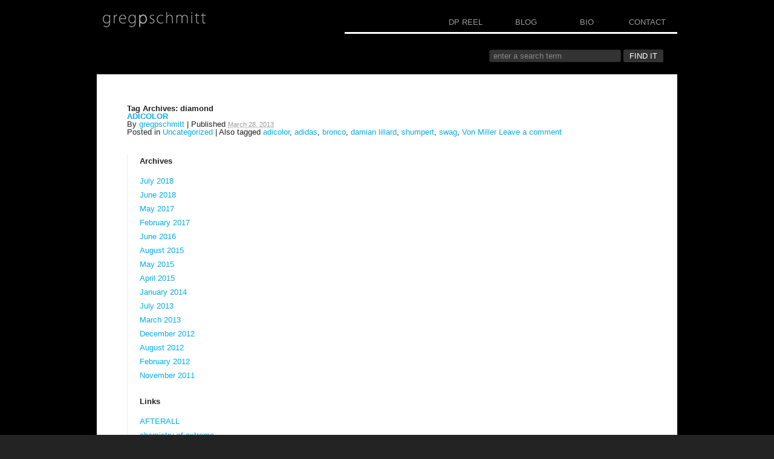

--- FILE ---
content_type: text/html; charset=UTF-8
request_url: http://www.gregpschmitt.com/tag/diamond/
body_size: 7364
content:
<!-- grabs the header from header.php -->
<!DOCTYPE html PUBLIC "-//W3C//DTD XHTML 1.0 Transitional//EN" "http://www.w3.org/TR/xhtml1/DTD/xhtml1-transitional.dtd">
<html xmlns="http://www.w3.org/1999/xhtml" lang="en-US">
<head profile="http://gmpg.org/xfn/11">
    <title>Greg p Schmitt | diamond</title>
 
    <meta http-equiv="content-type" content="text/html; charset=UTF-8" />
 
    <link rel="stylesheet" type="text/css" href="http://www.gregpschmitt.com/wp-content/themes/gregpschmitt/style.css" />
    <script src="http://www.gregpschmitt.com/wp-content/themes/gregpschmitt/js/jquery-1.6.4.min.js"></script>
    <script src="http://www.gregpschmitt.com/wp-content/themes/gregpschmitt/js/jquery.tools.min.js"></script>
    <script src="http://www.gregpschmitt.com/wp-content/themes/gregpschmitt/js/main.js"></script>
 
     
    <meta name='robots' content='max-image-preview:large' />
<link rel="alternate" type="application/rss+xml" title="Greg p Schmitt &raquo; diamond Tag Feed" href="http://www.gregpschmitt.com/tag/diamond/feed/" />
<style id='wp-img-auto-sizes-contain-inline-css' type='text/css'>
img:is([sizes=auto i],[sizes^="auto," i]){contain-intrinsic-size:3000px 1500px}
/*# sourceURL=wp-img-auto-sizes-contain-inline-css */
</style>
<style id='wp-emoji-styles-inline-css' type='text/css'>

	img.wp-smiley, img.emoji {
		display: inline !important;
		border: none !important;
		box-shadow: none !important;
		height: 1em !important;
		width: 1em !important;
		margin: 0 0.07em !important;
		vertical-align: -0.1em !important;
		background: none !important;
		padding: 0 !important;
	}
/*# sourceURL=wp-emoji-styles-inline-css */
</style>
<style id='wp-block-library-inline-css' type='text/css'>
:root{--wp-block-synced-color:#7a00df;--wp-block-synced-color--rgb:122,0,223;--wp-bound-block-color:var(--wp-block-synced-color);--wp-editor-canvas-background:#ddd;--wp-admin-theme-color:#007cba;--wp-admin-theme-color--rgb:0,124,186;--wp-admin-theme-color-darker-10:#006ba1;--wp-admin-theme-color-darker-10--rgb:0,107,160.5;--wp-admin-theme-color-darker-20:#005a87;--wp-admin-theme-color-darker-20--rgb:0,90,135;--wp-admin-border-width-focus:2px}@media (min-resolution:192dpi){:root{--wp-admin-border-width-focus:1.5px}}.wp-element-button{cursor:pointer}:root .has-very-light-gray-background-color{background-color:#eee}:root .has-very-dark-gray-background-color{background-color:#313131}:root .has-very-light-gray-color{color:#eee}:root .has-very-dark-gray-color{color:#313131}:root .has-vivid-green-cyan-to-vivid-cyan-blue-gradient-background{background:linear-gradient(135deg,#00d084,#0693e3)}:root .has-purple-crush-gradient-background{background:linear-gradient(135deg,#34e2e4,#4721fb 50%,#ab1dfe)}:root .has-hazy-dawn-gradient-background{background:linear-gradient(135deg,#faaca8,#dad0ec)}:root .has-subdued-olive-gradient-background{background:linear-gradient(135deg,#fafae1,#67a671)}:root .has-atomic-cream-gradient-background{background:linear-gradient(135deg,#fdd79a,#004a59)}:root .has-nightshade-gradient-background{background:linear-gradient(135deg,#330968,#31cdcf)}:root .has-midnight-gradient-background{background:linear-gradient(135deg,#020381,#2874fc)}:root{--wp--preset--font-size--normal:16px;--wp--preset--font-size--huge:42px}.has-regular-font-size{font-size:1em}.has-larger-font-size{font-size:2.625em}.has-normal-font-size{font-size:var(--wp--preset--font-size--normal)}.has-huge-font-size{font-size:var(--wp--preset--font-size--huge)}.has-text-align-center{text-align:center}.has-text-align-left{text-align:left}.has-text-align-right{text-align:right}.has-fit-text{white-space:nowrap!important}#end-resizable-editor-section{display:none}.aligncenter{clear:both}.items-justified-left{justify-content:flex-start}.items-justified-center{justify-content:center}.items-justified-right{justify-content:flex-end}.items-justified-space-between{justify-content:space-between}.screen-reader-text{border:0;clip-path:inset(50%);height:1px;margin:-1px;overflow:hidden;padding:0;position:absolute;width:1px;word-wrap:normal!important}.screen-reader-text:focus{background-color:#ddd;clip-path:none;color:#444;display:block;font-size:1em;height:auto;left:5px;line-height:normal;padding:15px 23px 14px;text-decoration:none;top:5px;width:auto;z-index:100000}html :where(.has-border-color){border-style:solid}html :where([style*=border-top-color]){border-top-style:solid}html :where([style*=border-right-color]){border-right-style:solid}html :where([style*=border-bottom-color]){border-bottom-style:solid}html :where([style*=border-left-color]){border-left-style:solid}html :where([style*=border-width]){border-style:solid}html :where([style*=border-top-width]){border-top-style:solid}html :where([style*=border-right-width]){border-right-style:solid}html :where([style*=border-bottom-width]){border-bottom-style:solid}html :where([style*=border-left-width]){border-left-style:solid}html :where(img[class*=wp-image-]){height:auto;max-width:100%}:where(figure){margin:0 0 1em}html :where(.is-position-sticky){--wp-admin--admin-bar--position-offset:var(--wp-admin--admin-bar--height,0px)}@media screen and (max-width:600px){html :where(.is-position-sticky){--wp-admin--admin-bar--position-offset:0px}}

/*# sourceURL=wp-block-library-inline-css */
</style><style id='global-styles-inline-css' type='text/css'>
:root{--wp--preset--aspect-ratio--square: 1;--wp--preset--aspect-ratio--4-3: 4/3;--wp--preset--aspect-ratio--3-4: 3/4;--wp--preset--aspect-ratio--3-2: 3/2;--wp--preset--aspect-ratio--2-3: 2/3;--wp--preset--aspect-ratio--16-9: 16/9;--wp--preset--aspect-ratio--9-16: 9/16;--wp--preset--color--black: #000000;--wp--preset--color--cyan-bluish-gray: #abb8c3;--wp--preset--color--white: #ffffff;--wp--preset--color--pale-pink: #f78da7;--wp--preset--color--vivid-red: #cf2e2e;--wp--preset--color--luminous-vivid-orange: #ff6900;--wp--preset--color--luminous-vivid-amber: #fcb900;--wp--preset--color--light-green-cyan: #7bdcb5;--wp--preset--color--vivid-green-cyan: #00d084;--wp--preset--color--pale-cyan-blue: #8ed1fc;--wp--preset--color--vivid-cyan-blue: #0693e3;--wp--preset--color--vivid-purple: #9b51e0;--wp--preset--gradient--vivid-cyan-blue-to-vivid-purple: linear-gradient(135deg,rgb(6,147,227) 0%,rgb(155,81,224) 100%);--wp--preset--gradient--light-green-cyan-to-vivid-green-cyan: linear-gradient(135deg,rgb(122,220,180) 0%,rgb(0,208,130) 100%);--wp--preset--gradient--luminous-vivid-amber-to-luminous-vivid-orange: linear-gradient(135deg,rgb(252,185,0) 0%,rgb(255,105,0) 100%);--wp--preset--gradient--luminous-vivid-orange-to-vivid-red: linear-gradient(135deg,rgb(255,105,0) 0%,rgb(207,46,46) 100%);--wp--preset--gradient--very-light-gray-to-cyan-bluish-gray: linear-gradient(135deg,rgb(238,238,238) 0%,rgb(169,184,195) 100%);--wp--preset--gradient--cool-to-warm-spectrum: linear-gradient(135deg,rgb(74,234,220) 0%,rgb(151,120,209) 20%,rgb(207,42,186) 40%,rgb(238,44,130) 60%,rgb(251,105,98) 80%,rgb(254,248,76) 100%);--wp--preset--gradient--blush-light-purple: linear-gradient(135deg,rgb(255,206,236) 0%,rgb(152,150,240) 100%);--wp--preset--gradient--blush-bordeaux: linear-gradient(135deg,rgb(254,205,165) 0%,rgb(254,45,45) 50%,rgb(107,0,62) 100%);--wp--preset--gradient--luminous-dusk: linear-gradient(135deg,rgb(255,203,112) 0%,rgb(199,81,192) 50%,rgb(65,88,208) 100%);--wp--preset--gradient--pale-ocean: linear-gradient(135deg,rgb(255,245,203) 0%,rgb(182,227,212) 50%,rgb(51,167,181) 100%);--wp--preset--gradient--electric-grass: linear-gradient(135deg,rgb(202,248,128) 0%,rgb(113,206,126) 100%);--wp--preset--gradient--midnight: linear-gradient(135deg,rgb(2,3,129) 0%,rgb(40,116,252) 100%);--wp--preset--font-size--small: 13px;--wp--preset--font-size--medium: 20px;--wp--preset--font-size--large: 36px;--wp--preset--font-size--x-large: 42px;--wp--preset--spacing--20: 0.44rem;--wp--preset--spacing--30: 0.67rem;--wp--preset--spacing--40: 1rem;--wp--preset--spacing--50: 1.5rem;--wp--preset--spacing--60: 2.25rem;--wp--preset--spacing--70: 3.38rem;--wp--preset--spacing--80: 5.06rem;--wp--preset--shadow--natural: 6px 6px 9px rgba(0, 0, 0, 0.2);--wp--preset--shadow--deep: 12px 12px 50px rgba(0, 0, 0, 0.4);--wp--preset--shadow--sharp: 6px 6px 0px rgba(0, 0, 0, 0.2);--wp--preset--shadow--outlined: 6px 6px 0px -3px rgb(255, 255, 255), 6px 6px rgb(0, 0, 0);--wp--preset--shadow--crisp: 6px 6px 0px rgb(0, 0, 0);}:where(.is-layout-flex){gap: 0.5em;}:where(.is-layout-grid){gap: 0.5em;}body .is-layout-flex{display: flex;}.is-layout-flex{flex-wrap: wrap;align-items: center;}.is-layout-flex > :is(*, div){margin: 0;}body .is-layout-grid{display: grid;}.is-layout-grid > :is(*, div){margin: 0;}:where(.wp-block-columns.is-layout-flex){gap: 2em;}:where(.wp-block-columns.is-layout-grid){gap: 2em;}:where(.wp-block-post-template.is-layout-flex){gap: 1.25em;}:where(.wp-block-post-template.is-layout-grid){gap: 1.25em;}.has-black-color{color: var(--wp--preset--color--black) !important;}.has-cyan-bluish-gray-color{color: var(--wp--preset--color--cyan-bluish-gray) !important;}.has-white-color{color: var(--wp--preset--color--white) !important;}.has-pale-pink-color{color: var(--wp--preset--color--pale-pink) !important;}.has-vivid-red-color{color: var(--wp--preset--color--vivid-red) !important;}.has-luminous-vivid-orange-color{color: var(--wp--preset--color--luminous-vivid-orange) !important;}.has-luminous-vivid-amber-color{color: var(--wp--preset--color--luminous-vivid-amber) !important;}.has-light-green-cyan-color{color: var(--wp--preset--color--light-green-cyan) !important;}.has-vivid-green-cyan-color{color: var(--wp--preset--color--vivid-green-cyan) !important;}.has-pale-cyan-blue-color{color: var(--wp--preset--color--pale-cyan-blue) !important;}.has-vivid-cyan-blue-color{color: var(--wp--preset--color--vivid-cyan-blue) !important;}.has-vivid-purple-color{color: var(--wp--preset--color--vivid-purple) !important;}.has-black-background-color{background-color: var(--wp--preset--color--black) !important;}.has-cyan-bluish-gray-background-color{background-color: var(--wp--preset--color--cyan-bluish-gray) !important;}.has-white-background-color{background-color: var(--wp--preset--color--white) !important;}.has-pale-pink-background-color{background-color: var(--wp--preset--color--pale-pink) !important;}.has-vivid-red-background-color{background-color: var(--wp--preset--color--vivid-red) !important;}.has-luminous-vivid-orange-background-color{background-color: var(--wp--preset--color--luminous-vivid-orange) !important;}.has-luminous-vivid-amber-background-color{background-color: var(--wp--preset--color--luminous-vivid-amber) !important;}.has-light-green-cyan-background-color{background-color: var(--wp--preset--color--light-green-cyan) !important;}.has-vivid-green-cyan-background-color{background-color: var(--wp--preset--color--vivid-green-cyan) !important;}.has-pale-cyan-blue-background-color{background-color: var(--wp--preset--color--pale-cyan-blue) !important;}.has-vivid-cyan-blue-background-color{background-color: var(--wp--preset--color--vivid-cyan-blue) !important;}.has-vivid-purple-background-color{background-color: var(--wp--preset--color--vivid-purple) !important;}.has-black-border-color{border-color: var(--wp--preset--color--black) !important;}.has-cyan-bluish-gray-border-color{border-color: var(--wp--preset--color--cyan-bluish-gray) !important;}.has-white-border-color{border-color: var(--wp--preset--color--white) !important;}.has-pale-pink-border-color{border-color: var(--wp--preset--color--pale-pink) !important;}.has-vivid-red-border-color{border-color: var(--wp--preset--color--vivid-red) !important;}.has-luminous-vivid-orange-border-color{border-color: var(--wp--preset--color--luminous-vivid-orange) !important;}.has-luminous-vivid-amber-border-color{border-color: var(--wp--preset--color--luminous-vivid-amber) !important;}.has-light-green-cyan-border-color{border-color: var(--wp--preset--color--light-green-cyan) !important;}.has-vivid-green-cyan-border-color{border-color: var(--wp--preset--color--vivid-green-cyan) !important;}.has-pale-cyan-blue-border-color{border-color: var(--wp--preset--color--pale-cyan-blue) !important;}.has-vivid-cyan-blue-border-color{border-color: var(--wp--preset--color--vivid-cyan-blue) !important;}.has-vivid-purple-border-color{border-color: var(--wp--preset--color--vivid-purple) !important;}.has-vivid-cyan-blue-to-vivid-purple-gradient-background{background: var(--wp--preset--gradient--vivid-cyan-blue-to-vivid-purple) !important;}.has-light-green-cyan-to-vivid-green-cyan-gradient-background{background: var(--wp--preset--gradient--light-green-cyan-to-vivid-green-cyan) !important;}.has-luminous-vivid-amber-to-luminous-vivid-orange-gradient-background{background: var(--wp--preset--gradient--luminous-vivid-amber-to-luminous-vivid-orange) !important;}.has-luminous-vivid-orange-to-vivid-red-gradient-background{background: var(--wp--preset--gradient--luminous-vivid-orange-to-vivid-red) !important;}.has-very-light-gray-to-cyan-bluish-gray-gradient-background{background: var(--wp--preset--gradient--very-light-gray-to-cyan-bluish-gray) !important;}.has-cool-to-warm-spectrum-gradient-background{background: var(--wp--preset--gradient--cool-to-warm-spectrum) !important;}.has-blush-light-purple-gradient-background{background: var(--wp--preset--gradient--blush-light-purple) !important;}.has-blush-bordeaux-gradient-background{background: var(--wp--preset--gradient--blush-bordeaux) !important;}.has-luminous-dusk-gradient-background{background: var(--wp--preset--gradient--luminous-dusk) !important;}.has-pale-ocean-gradient-background{background: var(--wp--preset--gradient--pale-ocean) !important;}.has-electric-grass-gradient-background{background: var(--wp--preset--gradient--electric-grass) !important;}.has-midnight-gradient-background{background: var(--wp--preset--gradient--midnight) !important;}.has-small-font-size{font-size: var(--wp--preset--font-size--small) !important;}.has-medium-font-size{font-size: var(--wp--preset--font-size--medium) !important;}.has-large-font-size{font-size: var(--wp--preset--font-size--large) !important;}.has-x-large-font-size{font-size: var(--wp--preset--font-size--x-large) !important;}
/*# sourceURL=global-styles-inline-css */
</style>

<style id='classic-theme-styles-inline-css' type='text/css'>
/*! This file is auto-generated */
.wp-block-button__link{color:#fff;background-color:#32373c;border-radius:9999px;box-shadow:none;text-decoration:none;padding:calc(.667em + 2px) calc(1.333em + 2px);font-size:1.125em}.wp-block-file__button{background:#32373c;color:#fff;text-decoration:none}
/*# sourceURL=/wp-includes/css/classic-themes.min.css */
</style>
<link rel="https://api.w.org/" href="http://www.gregpschmitt.com/wp-json/" /><link rel="alternate" title="JSON" type="application/json" href="http://www.gregpschmitt.com/wp-json/wp/v2/tags/88" /><link rel="EditURI" type="application/rsd+xml" title="RSD" href="http://www.gregpschmitt.com/xmlrpc.php?rsd" />
<meta name="generator" content="WordPress 6.9" />
 
    <link rel="alternate" type="application/rss+xml" href="http://www.gregpschmitt.com/feed/" title="Greg p Schmitt latest posts" />
    <link rel="alternate" type="application/rss+xml" href="http://www.gregpschmitt.com/comments/feed/" title="Greg p Schmitt latest comments" />
    <link rel="pingback" href="http://www.gregpschmitt.com/xmlrpc.php" />

    <!-- GA -->
    <script type="text/javascript">

	  var _gaq = _gaq || [];
	  _gaq.push(['_setAccount', 'UA-36681196-1']);
	  _gaq.push(['_trackPageview']);

	  (function() {
	    var ga = document.createElement('script'); ga.type = 'text/javascript'; ga.async = true;
	    ga.src = ('https:' == document.location.protocol ? 'https://ssl' : 'http://www') + '.google-analytics.com/ga.js';
	    var s = document.getElementsByTagName('script')[0]; s.parentNode.insertBefore(ga, s);
	  })();

	</script>
</head>
<body>

	<!-- page wrapper which wraps everything -->
	<div class="page-wrapper hfeed">
	
		<!-- header wrapper which wraps the header -->
		<div id="header" class="header-wrapper">
			
			<!-- logo or masthead -->
			<div class="branding">
				<div id="blog-title">
					<a href="http://www.gregpschmitt.com/" title="Greg p Schmitt" rel="home"><span></span></a>
				</div>
		    </div>
		    
			<!-- main top navigation -->
			<div class="main-navigation">
				<ul>
					<li class="first"></li>
					<li class=""><a href="http://www.gregpschmitt.com/">DP REEL</a></li>
					<li class=""><a href="http://www.gregpschmitt.com/blog/">BLOG</a></li>
					<li class=""><a href="http://www.gregpschmitt.com/bio/">BIO</a></li>
					<li class=""><a href="http://www.gregpschmitt.com/contact/">CONTACT</a></li>
				</ul> 
		    </div>

		    <div style="clear:both;"></div>	 
		    <br /><br />
		    <div class="search-wrapper right">
		    	<form method="get" id="searchform" action="http://www.gregpschmitt.com/">
					<div>
						<input class="search-input" type="text" name="s" id="s" value="enter a search term" onfocus="if(this.value==this.defaultValue)this.value='';" onblur="if(this.value=='')this.value=this.defaultValue;"/>
						<input type="submit" id="searchsubmit" value="FIND IT" class="submit-btn" />
					</div>
				</form>
		    </div>

		    <div style="clear:both;"></div>	    
		
		</div>
		<!-- end header wrapper -->
	
		<!-- main wrapper which wraps the columns -->
		<div class="main-wrapper ">
<!-- column -->
<div class="column">

	<!-- content -->
	<div id="content">
		
		<!-- content wrapper -->
		<div class="content-wrapper">
				
				<!-- the posts -->
				         
 
					<h1 class="page-title">Tag Archives: <span>diamond</span></h1>					 
					 				
 				<!-- top navigation -->
				           
 				
 				<!-- the wordpress loop is where all the magic happens so DO NOT REMOVE -->
				 
	                <div id="post-526" class="post-526 post type-post status-publish format-standard hentry category-uncategorized tag-adicolor tag-adidas tag-bronco tag-damian-lillard tag-diamond tag-shumpert tag-swag tag-von-miller">
	                
	                	<!-- entry title -->
	                    <h2 class="entry-title">
	                    	<a href="http://www.gregpschmitt.com/2013/03/adicolor/" title="Permalink to ADICOLOR" rel="bookmark">ADICOLOR</a>
	                    </h2>
	 
	 					<!-- entry meta -->	
	                    <div class="entry-meta">
	                        <span class="meta-prep meta-prep-author">By </span>
	                        <span class="author vcard"><a class="url fn n" href="http://www.gregpschmitt.com/author/gregpschmitt/" title="View all posts by gregpschmitt">gregpschmitt</a></span>
	                        <span class="meta-sep"> | </span>
	                        <span class="meta-prep meta-prep-entry-date">Published </span>
	                        <span class="entry-date"><abbr class="published" title="2013-03-28T18:06:04+0000">March 28, 2013</abbr></span>
	                        	                    </div>
	 					
	 					<!-- entry summary -->	
	                    <div class="entry-summary">
		                    </div>
	 					
	 					<!-- entry utility -->	
	                    <div class="entry-utility">
	                        <span class="cat-links"><span class="entry-utility-prep entry-utility-prep-cat-links">Posted in </span><a href="http://www.gregpschmitt.com/category/uncategorized/" rel="category tag">Uncategorized</a></span>
	                        <span class="meta-sep"> | </span>
	                                                		<span class="tag-links">Also tagged <a href="http://www.gregpschmitt.com/tag/adicolor/" rel="tag">adicolor</a>, <a href="http://www.gregpschmitt.com/tag/adidas/" rel="tag">adidas</a>, <a href="http://www.gregpschmitt.com/tag/bronco/" rel="tag">bronco</a>, <a href="http://www.gregpschmitt.com/tag/damian-lillard/" rel="tag">damian lillard</a>, <a href="http://www.gregpschmitt.com/tag/shumpert/" rel="tag">shumpert</a>, <a href="http://www.gregpschmitt.com/tag/swag/" rel="tag">swag</a>, <a href="http://www.gregpschmitt.com/tag/von-miller/" rel="tag">Von Miller</a></span>
								                        <span class="comments-link"><a href="http://www.gregpschmitt.com/2013/03/adicolor/#respond">Leave a comment</a></span>
	                        	                    </div>
	                    
	                </div>
 
								<!-- end the wordpress loop -->           
 
 				<!-- bottom navigation -->	
											 
			
    	</div>
    	<!-- end content wrapper -->

    </div>
    <!-- end content -->

</div>
<!-- end column -->

<!-- column -->
<div class="column">

	<!-- grabs the sidebar from sidebar.php -->
	<!-- sidebar -->
<div id="sidebar">

	<div class="sidebar-wrapper">
			
		  
		
		<!-- widgets -->
    	     
     		<!-- first widget area -->
	        <div id="first" class="widget-area">
	            <ul class="widget">
	                <li id="archives-3" class="widget-container widget_archive"><h3 class="widget-title">Archives</h3>
			<ul>
					<li><a href='http://www.gregpschmitt.com/2018/07/'>July 2018</a></li>
	<li><a href='http://www.gregpschmitt.com/2018/06/'>June 2018</a></li>
	<li><a href='http://www.gregpschmitt.com/2017/05/'>May 2017</a></li>
	<li><a href='http://www.gregpschmitt.com/2017/02/'>February 2017</a></li>
	<li><a href='http://www.gregpschmitt.com/2016/06/'>June 2016</a></li>
	<li><a href='http://www.gregpschmitt.com/2015/08/'>August 2015</a></li>
	<li><a href='http://www.gregpschmitt.com/2015/05/'>May 2015</a></li>
	<li><a href='http://www.gregpschmitt.com/2015/04/'>April 2015</a></li>
	<li><a href='http://www.gregpschmitt.com/2014/01/'>January 2014</a></li>
	<li><a href='http://www.gregpschmitt.com/2013/07/'>July 2013</a></li>
	<li><a href='http://www.gregpschmitt.com/2013/03/'>March 2013</a></li>
	<li><a href='http://www.gregpschmitt.com/2012/12/'>December 2012</a></li>
	<li><a href='http://www.gregpschmitt.com/2012/08/'>August 2012</a></li>
	<li><a href='http://www.gregpschmitt.com/2012/02/'>February 2012</a></li>
	<li><a href='http://www.gregpschmitt.com/2011/11/'>November 2011</a></li>
			</ul>

			</li><li id="linkcat-43" class="widget-container widget_links"><h3 class="widget-title">Links</h3>
	<ul class='xoxo blogroll'>
<li><a href="http://www.afterall.tv/" title="Ike Martin&#8217;s Production CO">AFTERALL</a></li>
<li><a href="http://chemistryofextreme.com/" title="the X view of life">chemistry of extreme</a></li>
<li><a href="http://chemistryofcool.com" title="YOGI!!!!!!!!!">chemistryofcool</a></li>
<li><a href="http://darrenbuckner.com" title="Designer/Developer/Software Engineer" target="_blank">Darren Buckner</a></li>
<li><a href="http://jonhumphries.com/" title="Photographer/Director ">Jon Humphries</a></li>
<li><a href="http://www.kampgrizzly.com/" title="KAMP GRIZZLY creativity machine">KAMP</a></li>
<li><a href="http://www.radiantartists.com/roster/" title="Lana Wilson&#8217;s agency/creative family">RADIANT ARTISTS</a></li>
<li><a href="http://tripledoublenoassists.com/" title="RICKIN&#8221; AROUND">tripledoublenoassists</a></li>

	</ul>
</li>
	            </ul>
	        </div>
     
		      
		 
		<!-- second widget area --> 
				
		<!-- third widget area --> 
		    	
	</div>
	
</div>        
</div>
<!-- end column -->

<!-- grabs the footer from footer.php -->
			<div style="clear:both;"></div>
			</div>
			<!-- end main wrapper -->
			
			<!-- footer wrapper wich wraps the footer -->		
			<div id="footer" class="footer-wrapper">
				copyright &copy; 2017 gregpschmitt.com - all rights reserved 
			</div>
			<!-- end footer wrapper -->
			   	
		</div>
		<!-- end page wrapper -->
		<script type="speculationrules">
{"prefetch":[{"source":"document","where":{"and":[{"href_matches":"/*"},{"not":{"href_matches":["/wp-*.php","/wp-admin/*","/wp-content/uploads/*","/wp-content/*","/wp-content/plugins/*","/wp-content/themes/gregpschmitt/*","/*\\?(.+)"]}},{"not":{"selector_matches":"a[rel~=\"nofollow\"]"}},{"not":{"selector_matches":".no-prefetch, .no-prefetch a"}}]},"eagerness":"conservative"}]}
</script>
<script id="wp-emoji-settings" type="application/json">
{"baseUrl":"https://s.w.org/images/core/emoji/17.0.2/72x72/","ext":".png","svgUrl":"https://s.w.org/images/core/emoji/17.0.2/svg/","svgExt":".svg","source":{"concatemoji":"http://www.gregpschmitt.com/wp-includes/js/wp-emoji-release.min.js?ver=6.9"}}
</script>
<script type="module">
/* <![CDATA[ */
/*! This file is auto-generated */
const a=JSON.parse(document.getElementById("wp-emoji-settings").textContent),o=(window._wpemojiSettings=a,"wpEmojiSettingsSupports"),s=["flag","emoji"];function i(e){try{var t={supportTests:e,timestamp:(new Date).valueOf()};sessionStorage.setItem(o,JSON.stringify(t))}catch(e){}}function c(e,t,n){e.clearRect(0,0,e.canvas.width,e.canvas.height),e.fillText(t,0,0);t=new Uint32Array(e.getImageData(0,0,e.canvas.width,e.canvas.height).data);e.clearRect(0,0,e.canvas.width,e.canvas.height),e.fillText(n,0,0);const a=new Uint32Array(e.getImageData(0,0,e.canvas.width,e.canvas.height).data);return t.every((e,t)=>e===a[t])}function p(e,t){e.clearRect(0,0,e.canvas.width,e.canvas.height),e.fillText(t,0,0);var n=e.getImageData(16,16,1,1);for(let e=0;e<n.data.length;e++)if(0!==n.data[e])return!1;return!0}function u(e,t,n,a){switch(t){case"flag":return n(e,"\ud83c\udff3\ufe0f\u200d\u26a7\ufe0f","\ud83c\udff3\ufe0f\u200b\u26a7\ufe0f")?!1:!n(e,"\ud83c\udde8\ud83c\uddf6","\ud83c\udde8\u200b\ud83c\uddf6")&&!n(e,"\ud83c\udff4\udb40\udc67\udb40\udc62\udb40\udc65\udb40\udc6e\udb40\udc67\udb40\udc7f","\ud83c\udff4\u200b\udb40\udc67\u200b\udb40\udc62\u200b\udb40\udc65\u200b\udb40\udc6e\u200b\udb40\udc67\u200b\udb40\udc7f");case"emoji":return!a(e,"\ud83e\u1fac8")}return!1}function f(e,t,n,a){let r;const o=(r="undefined"!=typeof WorkerGlobalScope&&self instanceof WorkerGlobalScope?new OffscreenCanvas(300,150):document.createElement("canvas")).getContext("2d",{willReadFrequently:!0}),s=(o.textBaseline="top",o.font="600 32px Arial",{});return e.forEach(e=>{s[e]=t(o,e,n,a)}),s}function r(e){var t=document.createElement("script");t.src=e,t.defer=!0,document.head.appendChild(t)}a.supports={everything:!0,everythingExceptFlag:!0},new Promise(t=>{let n=function(){try{var e=JSON.parse(sessionStorage.getItem(o));if("object"==typeof e&&"number"==typeof e.timestamp&&(new Date).valueOf()<e.timestamp+604800&&"object"==typeof e.supportTests)return e.supportTests}catch(e){}return null}();if(!n){if("undefined"!=typeof Worker&&"undefined"!=typeof OffscreenCanvas&&"undefined"!=typeof URL&&URL.createObjectURL&&"undefined"!=typeof Blob)try{var e="postMessage("+f.toString()+"("+[JSON.stringify(s),u.toString(),c.toString(),p.toString()].join(",")+"));",a=new Blob([e],{type:"text/javascript"});const r=new Worker(URL.createObjectURL(a),{name:"wpTestEmojiSupports"});return void(r.onmessage=e=>{i(n=e.data),r.terminate(),t(n)})}catch(e){}i(n=f(s,u,c,p))}t(n)}).then(e=>{for(const n in e)a.supports[n]=e[n],a.supports.everything=a.supports.everything&&a.supports[n],"flag"!==n&&(a.supports.everythingExceptFlag=a.supports.everythingExceptFlag&&a.supports[n]);var t;a.supports.everythingExceptFlag=a.supports.everythingExceptFlag&&!a.supports.flag,a.supports.everything||((t=a.source||{}).concatemoji?r(t.concatemoji):t.wpemoji&&t.twemoji&&(r(t.twemoji),r(t.wpemoji)))});
//# sourceURL=http://www.gregpschmitt.com/wp-includes/js/wp-emoji-loader.min.js
/* ]]> */
</script>
	</body>
</html>

--- FILE ---
content_type: text/css
request_url: http://www.gregpschmitt.com/wp-content/themes/gregpschmitt/style.css
body_size: 2303
content:
/*
Theme Name: 
Description: 
Template: gregpschmitt

Theme URI: 
Author: Darren Buckner
Version: 1.0
.
Please enjoy this specially built theme!
.
*/

/* Reset default browser styles */
@import url('css/reset.css');
/* Pull in default WordPress styling */
@import url('css/wp.css');


/* common idioms and basic html styling
-------------------------------------------------------------- */
body {
	background-color: #232323;
	color: #232323;
	font-family: Helvetica, Verdana, arial;
	font-size: 13px;
	text-align: center;
}
a, a:visited {
	color: #00aeef;
	text-decoration: none;
}
.placeholder-text {
	color: #ccc;
}
.right {
	float: right;
}
.left {
	float: left;
}
.edit-link {
	font-size: 11px;
}
.size20percent {
	width: 20%;
}
.size80percent {
	width: 80%;
}
/* containers and structural layout
-------------------------------------------------------------- */
.page-wrapper {
	background-color: #000;
	margin: 0 auto;
	overflow: hidden;
	text-align: left;
}
.header-wrapper {
	margin: 0 auto;
	padding: 20px 0 0;
	width: 960px;
}
.branding {
	float: left;
	margin-left: 10px;
}
.branding a span {
	background: url("images/logo.png") no-repeat 0 0 transparent; 
	display: block;
	height: 26px;
	width: 170px;
}
.main-navigation {
	float: right;
	overflow: hidden;
	width: 550px;
}
.main-navigation ul {
	float: right;
	list-style: none;
	overflow: hidden;
}
.main-navigation ul li {
	border-bottom: 3px solid #fff;
	color: #999;
	float: left;
	text-align: center;
	width: 100px;
}
.main-navigation ul li.active {
	border-bottom: 3px solid #00aeef;
}
.main-navigation ul li.active:hover {
	border-bottom: 3px solid #00aeef;
}
.main-navigation ul li:hover {
	border-bottom: 3px solid #eee;
}
.main-navigation ul li.first {
	display: block;
    height: 33px;
	width: 150px;
}
.main-navigation ul li a {
	color: #999;
	display: block;
	padding: 10px 20px;
	text-decoration: none;
}
.main-navigation ul li a:hover {
	color: #fff;
}
.main-wrapper {
	background-color: white;
	margin: 0 auto;
	min-height: 500px;
	padding: 50px;
	width: 860px;
}
.main-wrapper.front {
	background-color: #000;
	margin: 0 auto;
	min-height: 500px;
	padding: 0;
	width: 960px;
}
.carousel-wrapper {
	display: block;
	overflow: hidden;
}
.carousel-item-wrapper {
	border-right: 1px solid #eee;
    height: 375px;
    margin-right: 10px;
    width: 332px;
}
.carousel-count-wrapper {
	display: block;
	margin-top: 15px;
	text-align: center;
}
.carousel-count {
	color: #bbb;
	font-size: 20px;
	padding: 20px 0 0;
	text-align: center;
}
.closer-look-btn {
	-moz-border-radius: 3px;
	-webkit-border-radius: 3px;
	background-color: #424242;
	color: #fff !important;
	margin-right: 13px;
	padding: 3px 10px;
	text-decoration: none;
}
.closer-look-btn:hover {
	background-color: #232323;
}
.closer-look-btn span {
	background: url("images/white-arrow-right.png") no-repeat scroll 10px 0 transparent;
    display: inline-block;
    height: 10px;
    padding: 0 0 0 10px;
    width: 6px;
}
.media-wrapper {
	color: #eee;
    height: 200px;
    margin-bottom: 10px;
    width: 323px;
}
.media-title {
	background-color: #121212;
	display: inline;
	left: 0;
	margin: 0;
	opacity: 0.7;
	padding: 10px 20px 10px 25px;
	position: absolute;
	top: 10px;
}
.media-title a {
	color: #fff;
	font-size: 12px;
	font-weight: bold;
	text-decoration: none;
}
.media-title a:hover {
    opacity: 1;
}
.media-wrapper iframe {
    height: 200px;
    width: 323px;
}
.media-meta {
	margin-top: 10px;
}
.media-meta li {
	color: #555;
	font-size: 11px;
	font-weight: normal;
	padding: 0 0 5px;
}
.footer-wrapper {
	color: #999;
	font-size: 10px;
	margin: 200px auto 40px;
	padding: 0 50px;
	text-align: right;
	width: 960px;
}
/* single page 
-------------------------------------------------------------- */
.single-page h1.entry-title {
	font-size: 25px;
}
.single-page .entry-content p {
	font-size: 16px;	
	line-height: 20px;
	padding: 20px 0;
}
.single-page .entry-content h1 {
	font-size: 20px;	
	line-height: 22px;
	padding: 20px 0;
}
.single-page .entry-content h2 {
	color: #95a9af;
	font-size: 17px;	
	line-height: 20px;
	padding: 20px 0 0;
}
.single-page .entry-content h3 {
	color: #232323;
	font-size: 14px;	
	line-height: 17px;
	padding: 20px 0 0;
}
.nav-previous a,
.nav-next a {
	border-radius: 3px;
	background-color: #222;
	color: #fff;
	display: inline-block;
	padding: 10px;
}
.nav-previous a:hover,
.nav-next a:hover {
	background-color: #00adef;
}
/* single post 
-------------------------------------------------------------- */
.entry-title.single {
	font-size: 25px;
	padding-bottom: 10px;
}
.entry-content.single p,
.entry-summary.single p {
	font-size: 14px;
    line-height: 16px;
    padding: 10px 20px 10px 0;
}
.entry-description.single {
	font-size: 14px;
	line-height: 21px;
	padding: 20px 0;
}
.entry-meta.single,
.entry-utility.single {
	color: #999;
	font-size: 11px;
	padding-top: 10px;
}
.large-media-wrapper {
	font-size: 25px;
	padding: 20px 0;
}
.post-navigation {
	margin-top: 50px;
	overflow: hidden;
}
.media-meta {
	border-top: 1px solid #ccc;
	font-size: 12px;
	padding: 10px 0;
}
object {
	width: 500px;
}
/* blog page 
-------------------------------------------------------------- */
.post {
	margin-bottom: 30px;
}
.entry-title.blog {
	padding-bottom: 10px;
}
.entry-title.blog a {
	font-size: 25px;
	text-decoration: none;
}
.entry-meta.blog,
.entry-utility.blog,
.entry-date {
	color: #999;
	font-size: 11px;
	margin-bottom: 10px;
    padding-bottom: 20px;
}
.entry-content.blog p {
	font-size: 14px;	
	line-height: 20px;
	padding: 10px 0;
}
/* sidebars
-------------------------------------------------------------- */
#sidebar {
	border-left: 1px solid #eee;
	padding-left: 20px;
}
#sidebar h3 span {
	padding-left: 10px;
}
#sidebar ul {
	padding: 15px 0;
}
#sidebar ul.widget {
	padding: 0;
}
#sidebar ul li {
	padding: 5px 0;
}
/* forms
-------------------------------------------------------------- */	
.search-wrapper {
	padding: 0 10px 20px;	
}
.search-wrapper .search-input {
	-moz-border-radius: 3px;
	-webkit-border-radius: 3px;
	background-color: #333;
	border: 1px solid #222;
	color: #888;
	padding: 2px 15px 2px 6px;
	width: 195px;	
}
.search-wrapper .submit-btn {
	-moz-border-radius: 3px;
	-webkit-border-radius: 3px;
	background-color: #333;
	border: none;
	color: #fff;
	margin-right: 13px;
	padding: 3px 10px;
	text-decoration: none;
}
/* search page
-------------------------------------------------------------- */
.search .page-title {
	font-size: 15px;
	padding-bottom: 20px;
}
.search .entry-title {
	font-size: 15px;
	padding: 5px 0;
}
.search .entry-utility {
	color: #999;
	font-size: 11px;
	padding-top: 10px;
}
.search .search-result-item {
	border-bottom: 1px solid #eee;
	padding: 10px 0 20px;
}
/* archives page
-------------------------------------------------------------- */
.page-title.archives {
	border-bottom: 1px solid #eee;
	font-size: 25px;
	margin-bottom: 25px;
	padding-bottom: 5px;
}
/* contact page
-------------------------------------------------------------- */
.entry-content p.contact {
	font-size: 13px;	
	line-height: 16px;
	padding: 20px 0;
}
/* homepage grid 
--------------------------------------------------------------- */
.homepage-grid {
	background-color: #000;
	border: none;
	padding: 25px 0;
}
.homepage-grid ul {
	background-color: #000;
} 
.homepage-grid ul li {
	margin: 0 5px 5px 5px;
	width: 310px;
}
.homepage-grid ul li img {
	width: 310px;
}
.homepage-grid .media-meta {
	background-color: #222;
	border-top: 1px solid #333;
	width: 300px;
}
.homepage-grid .media-meta li {
	border: none;
	color: #fff;
	font-size: 10px;
	line-height: 13px;
	margin: 0;
	padding: 2px 0 2px 15px;
}
.homepage-grid .media-meta li a {
	border-bottom: 1px dashed #ccc;
	font-size: 11px;
}
.homepage-grid .video {
	color: #999;
	font-size: 16px;
	margin-right: 30px;
}
.homepage-grid a.info {
	background-color: black;
	display: inline-block;
	font-size: 20px;
	padding: 15px 15px 10px;
	position: absolute;
	right: 0;
	top: 0;
}
.homepage-grid .info:hover,
.homepage-grid .info.active {
	color: #fff;
}
.homepage-grid .plus {
	color: #777;
	display: inline-block;
	font-size: 20px;
	padding-left: 20px;
}
.homepage-grid .row {
	margin: 0 auto;
	padding: 0;
	position: relative;
	width: 960px;
}
.item-meta-block {
	bottom: 5px;
	display: none;
	opacity: 0.9;
	padding: 0 0 0 20px;
	position: absolute;
	right: 65px;
}
@font-face {
    font-family: 'LigatureSymbols';
    src: url('LigatureSymbols-2.09.eot');
    src: url('LigatureSymbols-2.09.eot?#iefix') format('embedded-opentype'),
         url('LigatureSymbols-2.09.woff') format('woff'),
         url('LigatureSymbols-2.09.ttf') format('truetype'),
         url('LigatureSymbols-2.09.svg#LigatureSymbols') format('svg');
    src: url('LigatureSymbols-2.09.ttf') format('truetype');
    font-weight: normal;
    font-style: normal;
}

.lsf {
  font-family: 'LigatureSymbols';
  -webkit-text-rendering: optimizeLegibility;
  -moz-text-rendering: optimizeLegibility;
  -ms-text-rendering: optimizeLegibility;
  -o-text-rendering: optimizeLegibility;
  text-rendering: optimizeLegibility;
  -webkit-font-smoothing: antialiased;
  -moz-font-smoothing: antialiased;
  -ms-font-smoothing: antialiased;
  -o-font-smoothing: antialiased;
  font-smoothing: antialiased;
}

.lsf-icon:before {
  content:attr(title);
  margin-right:0.3em;
  font-size:130%;
  font-family: 'LigatureSymbols';
  -webkit-text-rendering: optimizeLegibility;
  -moz-text-rendering: optimizeLegibility;
  -ms-text-rendering: optimizeLegibility;
  -o-text-rendering: optimizeLegibility;
  text-rendering: optimizeLegibility;
  -webkit-font-smoothing: antialiased;
  -moz-font-smoothing: antialiased;
  -ms-font-smoothing: antialiased;
  -o-font-smoothing: antialiased;
  font-smoothing: antialiased;
}

--- FILE ---
content_type: text/javascript
request_url: http://www.gregpschmitt.com/wp-content/themes/gregpschmitt/js/main.js
body_size: 324
content:
$(document).ready(function() {
	
	// show meta data
	$(".info").click(function(e){
		e.preventDefault();	
		$(this).next('.item-meta-block').slideDown('fast');
	}); 
	$(".info").click(function(){
		if ($(this).hasClass('open')) {
			$(this).attr('title', 'up');
			$(this).removeClass('open');
			$(this).removeClass('active');
			$(this).next('.item-meta-block').slideUp('fast');
		} else {
			$(this).attr('title', 'down');
			$(this).addClass('open');
			$(this).addClass('active');
			$(this).next('.item-meta-block').slideDown('fast');
		}
	});
	$('.media-title').hover(function(){
		var metaIsOpen = $(this).siblings('.info').hasClass('open');
		if (metaIsOpen == false) {
			$(this).prev('.item-meta-block').fadeIn('fast');
		}
	}, function(){
		var metaIsOpen = $(this).siblings('.info').hasClass('open');
		if (metaIsOpen == false) {
			$(this).prev('.item-meta-block').fadeOut('fast');
		}
	});
});